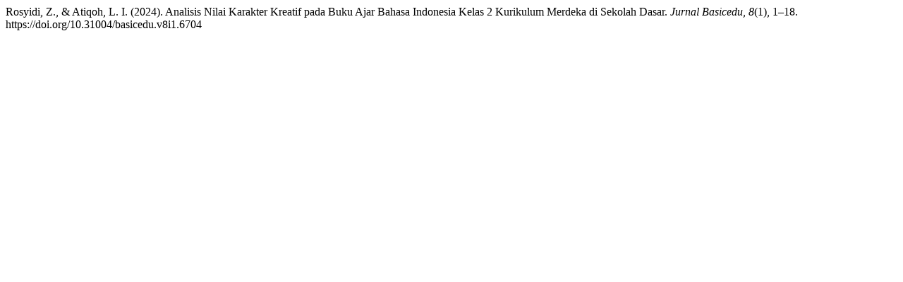

--- FILE ---
content_type: text/html; charset=UTF-8
request_url: https://jbasic.org/index.php/basicedu/citationstylelanguage/get/apa?submissionId=6704&publicationId=8738
body_size: 71
content:
<div class="csl-bib-body">
  <div class="csl-entry">Rosyidi, Z., &#38; Atiqoh, L. I. (2024). Analisis Nilai Karakter Kreatif pada Buku Ajar Bahasa Indonesia Kelas 2 Kurikulum Merdeka di Sekolah Dasar. <i>Jurnal Basicedu</i>, <i>8</i>(1), 1–18. https://doi.org/10.31004/basicedu.v8i1.6704</div>
</div>